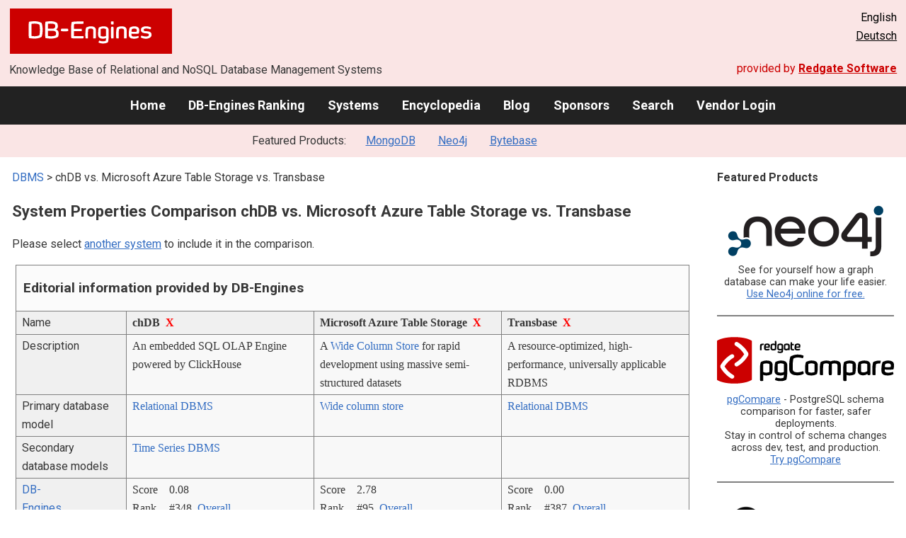

--- FILE ---
content_type: text/html; charset=UTF-8
request_url: https://db-engines.com/en/system/Microsoft+Azure+Table+Storage%3BTransbase%3BchDB
body_size: 1892
content:
<!DOCTYPE html>
<html lang="en">
<head>
    <meta charset="utf-8">
    <meta name="viewport" content="width=device-width, initial-scale=1">
    <title></title>
    <style>
        body {
            font-family: "Arial";
        }
    </style>
    <script type="text/javascript">
    window.awsWafCookieDomainList = [];
    window.gokuProps = {
"key":"AQIDAHjcYu/GjX+QlghicBgQ/7bFaQZ+m5FKCMDnO+vTbNg96AFOC3VrJKWFiShclkWngmGAAAAAfjB8BgkqhkiG9w0BBwagbzBtAgEAMGgGCSqGSIb3DQEHATAeBglghkgBZQMEAS4wEQQMKhXkG0Sko2RJ+10FAgEQgDukt067gQzLi/5V/6Cz2+Vi7XIJRF5XGAiNWTfTu+uJ2RKkd36RrRmDM7YZF2NCY5O7Urs5W3sA6O30zg==",
          "iv":"CgAHqx4FfwAAByG2",
          "context":"j3rmpvrMTHCh6XtUIGX4UYUPqyqtP5gPryGRP1Ufwryww0v/70LIW4GbX1PtaMFgyh1cFETWo//m5pw3wMDFgMwxxnISm6t2OueYIP/YSVheqyW6GKeJVVasBqX4bQDZ9e6JP1b/9Emx3H/6GAifEOxb9x3qNsZXn25U9EDmynFDPUVuizmKKQVQhtvWJZHATsdpjTrAVVK38WEVMeZdBseoi3pGspyxCEhnBQkrg0eUmAZjs/oQNMWCi8r8DVZHFaPEsVsXBei3l3YXyFnxvFJN8nvp23OFvvnGe/qheLQ0GBjToIPWEzRQNcm/WfMkDqL3f1bcf4T0N9W5AUP7HS0tsj7o1oTPBIYiLwxtoaOZ5wJihAqsU0eTPZVJe5dUNQZxoeQ="
};
    </script>
    <script src="https://de8723b311ef.4a326184.eu-west-1.token.awswaf.com/de8723b311ef/fb6c172b2ca6/696cabd84c34/challenge.js"></script>
</head>
<body>
    <div id="challenge-container"></div>
    <script type="text/javascript">
        AwsWafIntegration.saveReferrer();
        AwsWafIntegration.checkForceRefresh().then((forceRefresh) => {
            if (forceRefresh) {
                AwsWafIntegration.forceRefreshToken().then(() => {
                    window.location.reload(true);
                });
            } else {
                AwsWafIntegration.getToken().then(() => {
                    window.location.reload(true);
                });
            }
        });
    </script>
    <noscript>
        <h1>JavaScript is disabled</h1>
        In order to continue, we need to verify that you're not a robot.
        This requires JavaScript. Enable JavaScript and then reload the page.
    </noscript>
</body>
</html>

--- FILE ---
content_type: text/html; charset=UTF-8
request_url: https://db-engines.com/en/system/Microsoft+Azure+Table+Storage%3BTransbase%3BchDB
body_size: 6842
content:
        <!DOCTYPE HTML PUBLIC "-//W3C//DTD HTML 4.01 Transitional//EN" "http://www.w3.org/TR/html4/loose.dtd">
        <html lang="en">
            <head>
                <meta http-equiv="Content-Type" content="text/html;charset=UTF-8">
                <link rel="stylesheet" type="text/css" href="https://db-engines.com/s31.css">
                <title>chDB vs. Microsoft Azure Table Storage vs. Transbase Comparison</title><meta name="description" content="Detailed side-by-side view of chDB and Microsoft Azure Table Storage and Transbase">
<meta name="referrer" content="unsafe-url">
</head><body>                    <script>
                        var _paq = window._paq = window._paq || [];
                        _paq.push(['trackPageView']);
                        _paq.push(['enableLinkTracking']);
                        (function() {
                            var u = "//db-engines.com/matomo/";
                            _paq.push(['setTrackerUrl', u + 'matomo.php']);
                            _paq.push(['setSiteId', '2']);
                            var d = document,
                                g = d.createElement('script'),
                                s = d.getElementsByTagName('script')[0];
                            g.async = true;
                            g.src = u + 'matomo.js';
                            s.parentNode.insertBefore(g, s);
                        })();
                    </script>
                    <noscript>
                        <p><img referrerpolicy="no-referrer-when-downgrade" src="//db-engines.com/matomo/matomo.php?idsite=2&amp;rec=1" style="border:0;" alt="" /></p>
                    </noscript>
        <div class="background"></div><table class="header"><tr><td class="ul"><a href="https://db-engines.com/en/"><img src="https://db-engines.com/db-engines.svg" border="0" width="231" height="64" alt="DB-Engines"></a><td class="uc"><td class="ur">English<br><a href="https://db-engines.com/de/system/Microsoft+Azure+Table+Storage%3BTransbase%3BchDB">Deutsch</a></table><table class="header"><tr><td class="ll">Knowledge Base of Relational and NoSQL Database Management Systems<td class="lr">provided by <a href="https://www.red-gate.com/">Redgate Software</a></table><div class="menu"><a href="https://db-engines.com/en/">Home</a><a href="https://db-engines.com/en/ranking">DB-Engines Ranking</a><a href="https://db-engines.com/en/systems">Systems</a><a href="https://db-engines.com/en/articles">Encyclopedia</a><a href="https://db-engines.com/en/blog">Blog</a><a href="https://db-engines.com/en/sponsors">Sponsors</a><a href="https://db-engines.com/en/search">Search</a><a href="https://db-engines.com/en/user_login">Vendor Login</a></div><div class="menu_featured">Featured Products:&nbsp;&nbsp;&nbsp;<a rel="sponsored" href="https://www.mongodb.com/lp/cloud/atlas/try3?utm_campaign=display_dbengines_pl_flighted_atlas_tryatlaslp_prosp_gic-null_ww-all_dev_dv-all_eng_leadgen&utm_source=dbengines&utm_medium=display&utm_content=buildmodernapps-A1">MongoDB</a><a rel="sponsored" href="https://neo4j.com/cloud/aura/?ref=db-engines&utm_source=db-engines&utm_medium=referral&utm_campaign=ref-db-engines">Neo4j</a><a rel="sponsored" href="https://www.bytebase.com/?utm_source=db-engines.com">Bytebase</a></div><table class="body"><tr><td><div class="dbentry"><div class="main"><p><a class=nound href="https://db-engines.com/en/systems">DBMS</a> &gt; chDB vs. Microsoft Azure Table Storage vs. Transbase<h1>System Properties Comparison chDB vs. Microsoft Azure Table Storage vs. Transbase</h1><p>Please select <a href="https://db-engines.com/en/systems/Microsoft+Azure+Table+Storage%3BTransbase%3BchDB" rel="nofollow">another system</a> to include it in the comparison.</p><table class=tools style="clear:both"><tr><td colspan=99 class=headline>Editorial information provided by DB-Engines<tr><td class="attribute">Name<td class=header>chDB&nbsp;&nbsp;<span class=exclude><a href="https://db-engines.com/en/system/Microsoft+Azure+Table+Storage%3BTransbase">X</a><span class="infobox infobox_l">exclude from comparison</span></span><td class=header>Microsoft Azure Table Storage&nbsp;&nbsp;<span class=exclude><a href="https://db-engines.com/en/system/Transbase%3BchDB">X</a><span class="infobox infobox_l">exclude from comparison</span></span><td class=header>Transbase&nbsp;&nbsp;<span class=exclude><a href="https://db-engines.com/en/system/Microsoft+Azure+Table+Storage%3BchDB">X</a><span class="infobox infobox_l">exclude from comparison</span></span><tr><td class="attribute">Description<td class="value">An embedded SQL OLAP Engine powered by ClickHouse<td class="value">A <a href="https://db-engines.com/en/article/Wide+Column+Stores"> Wide Column Store</a> for rapid development using massive semi-structured datasets<td class="value">A resource-optimized, high-performance, universally applicable RDBMS<tr><td class="attribute">Primary database model<td class="value"><a href="https://db-engines.com/en/article/RDBMS">Relational DBMS</a><td class="value"><a href="https://db-engines.com/en/article/Wide+Column+Stores">Wide column store</a><td class="value"><a href="https://db-engines.com/en/article/RDBMS">Relational DBMS</a><tr><td class="attribute">Secondary database models<td class="value"><a href="https://db-engines.com/en/article/Time+Series+DBMS">Time Series DBMS</a><td class="value"><td class="value"><tr><td class="attribute"><table style="border-collapse:collapse;margin:0;padding:0;width:110%;"><tr><td style="margin:0;padding:0;border:0"><a href="https://db-engines.com/en/ranking">DB-Engines Ranking</a> <span class=info><img src="https://db-engines.com/info.png" width=16 height=16 alt="info"><span class="infobox infobox_r">measures the popularity of database management systems</span></span><td rowspan=2 style="margin:0;padding:0;border:0;vertical-align:bottom;"><a href="https://db-engines.com/en/ranking_trend/system/Microsoft+Azure+Table+Storage%3BTransbase%3BchDB"><img src="https://db-engines.com/ranking_trend_s.png" width=63 height=40 alt="ranking trend" style="padding-left:0.5em;"></a><tr><td style="margin:0;padding:0;border:0;text-align:right"><a href="https://db-engines.com/en/ranking_trend/system/Microsoft+Azure+Table+Storage%3BTransbase%3BchDB">Trend Chart</a></table><td class="value"><table class=dbi_mini><tr><th class=dbi_mini>Score<td class=dbi_mini colspan=2 style="text-align:left">0.08<tr><th class=dbi_mini>Rank<td class=dbi_mini>#348<th class=dbi_mini>&nbsp;&nbsp;<a href="https://db-engines.com/en/ranking">Overall</a><tr><th class=dbi_mini><td class=dbi_mini>#149<th class=dbi_mini>&nbsp;&nbsp;<a href="https://db-engines.com/en/ranking/relational+dbms">Relational DBMS</a></table><td class="value"><table class=dbi_mini><tr><th class=dbi_mini>Score<td class=dbi_mini colspan=2 style="text-align:left">2.78<tr><th class=dbi_mini>Rank<td class=dbi_mini>#95<th class=dbi_mini>&nbsp;&nbsp;<a href="https://db-engines.com/en/ranking">Overall</a><tr><th class=dbi_mini><td class=dbi_mini>#6<th class=dbi_mini>&nbsp;&nbsp;<a href="https://db-engines.com/en/ranking/wide+column+store">Wide column stores</a></table><td class="value"><table class=dbi_mini><tr><th class=dbi_mini>Score<td class=dbi_mini colspan=2 style="text-align:left">0.00<tr><th class=dbi_mini>Rank<td class=dbi_mini>#387<th class=dbi_mini>&nbsp;&nbsp;<a href="https://db-engines.com/en/ranking">Overall</a><tr><th class=dbi_mini><td class=dbi_mini>#157<th class=dbi_mini>&nbsp;&nbsp;<a href="https://db-engines.com/en/ranking/relational+dbms">Relational DBMS</a></table><tr><td class="attribute">Website<td class="value"><a href="https://github.com/chdb-io/chdb" rel="nofollow">github.com/&shy;chdb-io/&shy;chdb</a><td class="value"><a href="https://azure.microsoft.com/en-us/services/storage/tables/" rel="nofollow">azure.microsoft.com/&shy;en-us/&shy;services/&shy;storage/&shy;tables</a><td class="value"><a href="https://www.transaction.de/en/products/transbase.html" rel="nofollow">www.transaction.de/&shy;en/&shy;products/&shy;transbase.html</a><tr><td class="attribute">Technical documentation<td class="value"><a href="https://doc.chdb.io/" rel="nofollow">doc.chdb.io</a><td class="value"><td class="value"><a href="https://www.transaction.de/en/products/transbase/features.html" rel="nofollow">www.transaction.de/&shy;en/&shy;products/&shy;transbase/&shy;features.html</a><tr><td class="attribute">Developer<td class="value"><td class="value">Microsoft<td class="value">Transaction Software GmbH<tr><td class="attribute">Initial release<td class="value">2023<td class="value">2012<td class="value">1987<tr><td class="attribute">Current release<td class="value"><td class="value"><td class="value">Transbase 8.3,  2022<tr><td class="attribute">License <span class=info><img src="https://db-engines.com/info.png" width=16 height=16 alt="info"><span class="infobox infobox_r">Commercial or Open Source</span></span><td class="value">Open Source <span class=info><img src="https://db-engines.com/info.png" width=16 height=16 alt="info"><span class="infobox infobox_l">Apache Version 2.0</span></span><td class="value">commercial<td class="value">commercial <span class=info><img src="https://db-engines.com/info.png" width=16 height=16 alt="info"><span class="infobox infobox_l">free development license</span></span><tr><td class="attribute">Cloud-based only <span class=info><img src="https://db-engines.com/info.png" width=16 height=16 alt="info"><span class="infobox infobox_r">Only available as a cloud service</span></span><td class="value">no<td class="value">yes<td class="value">no<tr><td class="attribute">DBaaS offerings <font size=-1>(sponsored links)</font> <span class=info><img src="https://db-engines.com/info.png" width=16 height=16 alt="info"><span class="infobox infobox_r">Database as a Service<br><br>Providers of DBaaS offerings, please <a href="https://db-engines.com/en/contact">contact us</a> to be listed.</span></span><td class="value"><td class="value"><td class="value"><tr><td class="attribute">Implementation language<td class="value"><td class="value"><td class="value">C and C++<tr><td class="attribute">Server operating systems<td class="value">server-less<td class="value">hosted<td class="value">FreeBSD<br>Linux<br>macOS<br>Solaris<br>Windows<tr><td class="attribute">Data scheme<td class="value"><td class="value">schema-free<td class="value">yes<tr><td class="attribute">Typing <span class=info><img src="https://db-engines.com/info.png" width=16 height=16 alt="info"><span class="infobox infobox_r">predefined data types such as float or date</span></span><td class="value"><td class="value">yes<td class="value">yes<tr><td class="attribute">XML support <span class=info><img src="https://db-engines.com/info.png" width=16 height=16 alt="info"><span class="infobox infobox_r">Some form of processing data in XML format, e.g. support for XML data structures, and/or support for XPath, XQuery or XSLT.</span></span><td class="value"><td class="value">no<td class="value">no<tr><td class="attribute">Secondary indexes<td class="value"><td class="value">no<td class="value">yes<tr><td class="attribute">SQL <span class=info><img src="https://db-engines.com/info.png" width=16 height=16 alt="info"><span class="infobox infobox_r">Support of SQL</span></span><td class="value">Close to ANSI SQL (SQL/JSON + extensions)<td class="value">no<td class="value">yes<tr><td class="attribute">APIs and other access methods<td class="value"><td class="value">RESTful HTTP API<td class="value">ADO.NET<br>JDBC<br>ODBC<br>Proprietary native API<tr><td class="attribute">Supported programming languages<td class="value">Bun<br>C<br>C++<br>Go<br>JavaScript (Node.js)<br>Python<br>Rust<td class="value">.Net<br>C#<br>C++<br>Java<br>JavaScript (Node.js)<br>PHP<br>Python<br>Ruby<td class="value">C<br>C#<br>C++<br>Java<br>JavaScript<br>Kotlin<br>Objective-C<br>PHP<br>Python<tr><td class="attribute">Server-side scripts <span class=info><img src="https://db-engines.com/info.png" width=16 height=16 alt="info"><span class="infobox infobox_r">Stored procedures</span></span><td class="value"><td class="value">no<td class="value">yes<tr><td class="attribute">Triggers<td class="value"><td class="value">no<td class="value">yes<tr><td class="attribute">Partitioning methods <span class=info><img src="https://db-engines.com/info.png" width=16 height=16 alt="info"><span class="infobox infobox_r">Methods for storing different data on different nodes</span></span><td class="value"><td class="value">Sharding <span class=info><img src="https://db-engines.com/info.png" width=16 height=16 alt="info"><span class="infobox infobox_l">Implicit feature of the cloud service</span></span><td class="value"><tr><td class="attribute">Replication methods <span class=info><img src="https://db-engines.com/info.png" width=16 height=16 alt="info"><span class="infobox infobox_r">Methods for redundantly storing data on multiple nodes</span></span><td class="value"><td class="value">yes <span class=info><img src="https://db-engines.com/info.png" width=16 height=16 alt="info"><span class="infobox infobox_l">implicit feature of the cloud service. Replication either local, cross-facility or geo-redundant.</span></span><td class="value">Source-replica replication<tr><td class="attribute">MapReduce <span class=info><img src="https://db-engines.com/info.png" width=16 height=16 alt="info"><span class="infobox infobox_r">Offers an API for user-defined Map/Reduce methods</span></span><td class="value"><td class="value">no<td class="value">no<tr><td class="attribute">Consistency concepts <span class=info><img src="https://db-engines.com/info.png" width=16 height=16 alt="info"><span class="infobox infobox_r">Methods to ensure consistency in a distributed system</span></span><td class="value"><td class="value">Immediate Consistency<td class="value">Immediate Consistency<tr><td class="attribute">Foreign keys <span class=info><img src="https://db-engines.com/info.png" width=16 height=16 alt="info"><span class="infobox infobox_r">Referential integrity</span></span><td class="value"><td class="value">no<td class="value">yes<tr><td class="attribute">Transaction concepts <span class=info><img src="https://db-engines.com/info.png" width=16 height=16 alt="info"><span class="infobox infobox_r">Support to ensure data integrity after non-atomic manipulations of data</span></span><td class="value"><td class="value">optimistic locking<td class="value">yes<tr><td class="attribute">Concurrency <span class=info><img src="https://db-engines.com/info.png" width=16 height=16 alt="info"><span class="infobox infobox_r">Support for concurrent manipulation of data</span></span><td class="value"><td class="value">yes<td class="value">yes<tr><td class="attribute">Durability <span class=info><img src="https://db-engines.com/info.png" width=16 height=16 alt="info"><span class="infobox infobox_r">Support for making data persistent</span></span><td class="value"><td class="value">yes<td class="value">yes<tr><td class="attribute">In-memory capabilities <span class=info><img src="https://db-engines.com/info.png" width=16 height=16 alt="info"><span class="infobox infobox_r">Is there an option to define some or all structures to be held in-memory only.</span></span><td class="value"><td class="value">no<td class="value">no<tr><td class="attribute">User concepts <span class=info><img src="https://db-engines.com/info.png" width=16 height=16 alt="info"><span class="infobox infobox_r">Access control</span></span><td class="value"><td class="value">Access rights based on private key authentication or shared access signatures<td class="value">fine grained access rights according to SQL-standard<tr><td colspan=99 class=hint><h2>More information provided by the system vendor</h2><p>We invite representatives of system vendors to <a style="text-decoration:underline;" href="https://db-engines.com/en/services">contact us</a> for updating and extending the system information,<br>and for displaying vendor-provided information such as key customers, competitive advantages and market metrics.<tr><td colspan=99 class=hint><h2>Related products and services</h2><p>We invite representatives of vendors of related products to <a style="text-decoration:underline;" href="https://db-engines.com/en/services">contact us</a> for presenting information about their offerings here.<tr><td colspan=99 class=headline>More resources<tr><td><td class=header>chDB<td class=header>Microsoft Azure Table Storage<td class=header>Transbase<tr><td>Recent citations in the news<td class=value><p><a href="https://news.google.com/rss/articles/[base64]?oc=5" rel="nofollow" data-wi=ignore>ClickHouse Enhances chDB Python Integration, Targets Performance Leadership in Data Analytics</a><br><span style="color:gray">9 January 2026, TipRanks</span><p style="font-size:80%;text-align:right">provided by <a href="https://www.google.com/search?q=%22chdb%22+%22clickhouse%22&tbm=nws">Google News</a><td class=value><p><a href="https://news.google.com/rss/articles/CBMibkFVX3lxTE5TTXlPM3BUNm5MRUtpaUR1bjdwNTZlUjMwZ250aFIta1lsQU0xcllUdl9Td21oUkF5VTVsdDdFZUFTVHdqM0tGVjdRczBKRm5MSnJ2Zy1pS08zZXNzSjgyaUpOanZEYU02dWFWcHZR?oc=5" rel="nofollow" data-wi=ignore>Working with 154 million records on Azure Table Storage – the story of “Have I been pwned?”</a><br><span style="color:gray">5 December 2013, troyhunt.com</span><p><a href="https://news.google.com/rss/articles/CBMijAFBVV95cUxQblhmTWNFT3dKd1NyTURwYVM2VWEwb1gtMnVKS1RUM3hwczVaeGZrelV5Rms5azdCZ051TkFpVEVYeW0tbTF2M29ydXRBVGpDZjlXS0pRRnR1dUp3ZHR0WkNscDJkZU42T0VUUGpCS3NjZV9HT0NyM05wXzV6bTN5bjQxYXVYLVR2SzRoTA?oc=5" rel="nofollow" data-wi=ignore>How to use Azure Table storage in .Net</a><br><span style="color:gray">10 July 2024, InfoWorld</span><p><a href="https://news.google.com/rss/articles/[base64]?oc=5" rel="nofollow" data-wi=ignore>Office Licensing Service and Azure Cosmos DB part 2: Improved performance and availability</a><br><span style="color:gray">11 May 2020, Microsoft Azure</span><p><a href="https://news.google.com/rss/articles/[base64]?oc=5" rel="nofollow" data-wi=ignore>Understanding Azure Storage pricing and examples for 6 services</a><br><span style="color:gray">16 October 2023, Flexera</span><p><a href="https://news.google.com/rss/articles/CBMijgFBVV95cUxQaDFrNVMtcTBhVUZvdUVfLW9hbnZWTVpxNmFwNnBTTlZxLUdnWGIzNzJhY0JBb1F0bmpmOTNGSVRncF8tZ2lGZmJFN1BNTVlaNXN0ako5dnNpUW9SU0pDYVJCdUF1ZlhIV1k3Z3VLTElEWWl3czRONEl5RkVJSjEzaXhiTDkzVFU5QmJQQmtR?oc=5" rel="nofollow" data-wi=ignore>How to Use C# Azure.Data.Tables SDK with Azure Cosmos DB</a><br><span style="color:gray">9 July 2021, Hackernoon</span><p style="font-size:80%;text-align:right">provided by <a href="https://www.google.com/search?q=%22Azure%22+%22Table+Storage%22&tbm=nws">Google News</a><td class=value></table><br><br><p><b>Share this page</b><ul class="share-buttons"><li><a href="mailto:?subject=chDB vs. Microsoft Azure Table Storage vs. Transbase Comparison&body=chDB vs. Microsoft Azure Table Storage vs. Transbase Comparison - https://db-engines.com/en/system/Microsoft+Azure+Table+Storage%3BTransbase%3BchDB" title="Send email"><img loading=lazy alt="Send email" src="https://db-engines.com/pictures/Email.svg" width=40 height=40></a><li><a href="https://www.linkedin.com/shareArticle?mini=true&url=https%3A%2F%2Fdb-engines.com%2Fen%2Fsystem%2FMicrosoft%2BAzure%2BTable%2BStorage%253BTransbase%253BchDB&title=chDB+vs.+Microsoft+Azure+Table+Storage+vs.+Transbase+Comparison" title="Share on LinkedIn" target="_blank" rel="nofollow noopener noreferrer" onclick="window.open('https://www.linkedin.com/shareArticle?mini=true&url=https%3A%2F%2Fdb-engines.com%2Fen%2Fsystem%2FMicrosoft%2BAzure%2BTable%2BStorage%253BTransbase%253BchDB&title=chDB+vs.+Microsoft+Azure+Table+Storage+vs.+Transbase+Comparison', '_blank', 'width=600,height=400'); return false;"><img loading=lazy alt="Share on LinkedIn" src="https://db-engines.com/pictures/LinkedIn.svg" width=40 height=40></a><li><a href="https://www.facebook.com/sharer/sharer.php?u=https%3A%2F%2Fdb-engines.com%2Fen%2Fsystem%2FMicrosoft%2BAzure%2BTable%2BStorage%253BTransbase%253BchDB&quote=chDB+vs.+Microsoft+Azure+Table+Storage+vs.+Transbase+Comparison" title="Share on Facebook" target="_blank" rel="nofollow noopener noreferrer" onclick="window.open('https://www.facebook.com/sharer/sharer.php?u=https%3A%2F%2Fdb-engines.com%2Fen%2Fsystem%2FMicrosoft%2BAzure%2BTable%2BStorage%253BTransbase%253BchDB&quote=chDB+vs.+Microsoft+Azure+Table+Storage+vs.+Transbase+Comparison', '_blank', 'width=600,height=400'); return false;"><img loading=lazy alt="Share on Facebook" src="https://db-engines.com/pictures/Facebook.svg" width=40 height=40></a><li><a href="https://twitter.com/intent/tweet?source=https%3A%2F%2Fdb-engines.com%2Fen%2Fsystem%2FMicrosoft%2BAzure%2BTable%2BStorage%253BTransbase%253BchDB&text=chDB+vs.+Microsoft+Azure+Table+Storage+vs.+Transbase+Comparison - https%3A%2F%2Fdb-engines.com%2Fen%2Fsystem%2FMicrosoft%2BAzure%2BTable%2BStorage%253BTransbase%253BchDB&via=DBEngines" title="Tweet" target="_blank" rel="nofollow noopener noreferrer" onclick="window.open('https://twitter.com/intent/tweet?text=chDB+vs.+Microsoft+Azure+Table+Storage+vs.+Transbase+Comparison%20-%20https%3A%2F%2Fdb-engines.com%2Fen%2Fsystem%2FMicrosoft%2BAzure%2BTable%2BStorage%253BTransbase%253BchDB&via=DBEngines', '_blank', 'width=600,height=400'); return false;"><img loading=lazy alt="Tweet" src="https://db-engines.com/pictures/X.svg" height=35 style="padding-bottom:3px;"></a></ul></div></div></td><td><div class="sidemenu "><p><b>Featured Products</b><div class="promo"><a rel="sponsored" href="https://neo4j.com/cloud/aura/?ref=db-engines&utm_source=db-engines&utm_medium=referral&utm_campaign=ref-db-engines"><img src="//db-engines.com/pictures/Neo4j-logo_color_sm.png" alt="Neo4j logo" width="220" height="80"></a><p>See for yourself how a graph database can make your life easier. <br> <a rel="nofollow" href="https://neo4j.com/cloud/aura/?ref=db-engines&utm_source=db-engines&utm_medium=referral&utm_campaign=ref-db-engines">Use Neo4j online for free.</a></p></div><div class="promo"><a rel="nofollow" href="https://www.red-gate.com/redgate-foundry/projects/pgcompare/"><img src="//db-engines.com/pictures/redgate/pgCompare-250-80.png" alt="Redgate pgCompare logo" width="250" height="80"></a> <p> <a rel="nofollow" href="https://www.red-gate.com/redgate-foundry/projects/pgcompare/">pgCompare</a> - PostgreSQL schema comparison for faster, safer deployments.<br>Stay in control of schema changes across dev, test, and production.
<br><a rel="nofollow" href="https://www.red-gate.com/redgate-foundry/projects/pgcompare/">Try pgCompare</a> </p></div><div class="promo"><a rel="sponsored" href="https://www.bytebase.com/?utm_source=db-engines.com"><img src="//db-engines.com/pictures/bytebase/bytebase-dbengine.png" alt="Bytebase logo" width="220"></a><p>Every schema migration<br/>Every database engine<br/>Every access grant<br/>Every data fix<br/><a rel="sponsored" href="https://www.bytebase.com/?utm_source=db-engines.com">One Place</a></p></div><div class="promo"><a rel="sponsored" href="https://www.mongodb.com/lp/cloud/atlas/try3?utm_campaign=display_dbengines_pl_flighted_atlas_tryatlaslp_prosp_gic-null_ww-all_dev_dv-all_eng_leadgen&utm_source=dbengines&utm_medium=display&utm_content=buildmodernapps-A1"><img src="//db-engines.com/pictures/mongodb/mongodb-dark.png" alt="MongoDB logo" width="220" height="56"></a><p>Build modern apps where you want, how you want, at the speed you want with MongoDB Atlas.<br> <a rel="nofollow" href="https://www.mongodb.com/lp/cloud/atlas/try3?utm_campaign=display_dbengines_pl_flighted_atlas_tryatlaslp_prosp_gic-null_ww-all_dev_dv-all_eng_leadgen&utm_source=dbengines&utm_medium=display&utm_content=buildmodernapps-A1">Get started free.</a></p></div><p style="text-align:center;margin-top:2em;text-decoration:underline"><a href="https://db-engines.com/en/services">Present your product here</a></div></td></tr></table><footer><div><div class="l"><a href="https://db-engines.com/en/"><img src="https://db-engines.com/db-engines.svg" border="0" width="165" alt="DB-Engines"></a><ul class="links"><li><a href="https://db-engines.com/en/about">About Us</a></li><li><a href="https://db-engines.com/en/services">Advertising and Services</a></li><li><a href="https://db-engines.com/en/privacy" rel=nofollow>Privacy Policy</a></li><li><a href="https://db-engines.com/en/contact">Contact</a></li></ul><ul class="social"><li>Follow DB-Engines.com</li><li><a href="https://www.linkedin.com/company/db-engines" target="_blank" rel="noopener noreferrer" title="LinkedIn"><img loading="lazy" src="https://db-engines.com/pictures/LinkedIn-white.svg" width="24" height="24" alt="LinkedIn"></a></li><li><a href="https://twitter.com/DBEngines" target="_blank" rel="noopener noreferrer" title="Twitter"><img loading="lazy" src="https://db-engines.com/pictures/X-white.svg" width="20" height="20" alt="X"></a></li><li><a rel="me" href="https://techhub.social/@DBEngines" target="_blank" rel="noopener noreferrer" title="Mastodon"><img loading="lazy" src="https://db-engines.com/pictures/Mastodon-white.svg" width="24" height="24" alt="Mastodon"></a></li><li><a href="https://bsky.app/profile/db-engines.com" target="_blank" rel="noopener noreferrer" title="Bluesky"><img loading="lazy" src="https://db-engines.com/pictures/Bluesky-white.svg" width="24" height="24" alt="Bluesky"></a></li></ul></div><div class="r"><a href="https://www.red-gate.com/" target="_blank"><img src="https://db-engines.com/redgate.svg" border="0" alt="Redgate Software Ltd logo"></a><h2>End-to-end Database DevOps</h2><p>Reliably surface value across multiple platforms, faster</p><p><a href="https://www.red-gate.com/solutions/" target="_blank">See our solutions</a></p></div></div></footer><footer class="copyright"><div><div class="l"><p>Despite careful research, we can assume no liability for the information presented here to be complete and accurate.</p></div><div class="r"><p>Copyright &copy; 2026 Red Gate Software Ltd</p></div></div></footer>